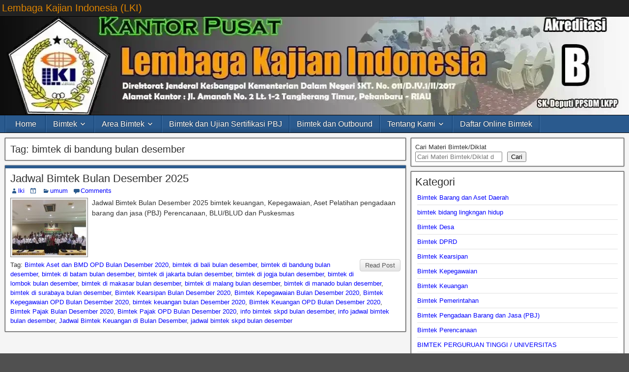

--- FILE ---
content_type: text/html; charset=UTF-8
request_url: https://www.bimtekdiklat.co.id/tag/bimtek-di-bandung-bulan-desember/
body_size: 16606
content:
<!DOCTYPE html><html lang="id" prefix="og: https://ogp.me/ns#"><head><script data-no-optimize="1">var litespeed_docref=sessionStorage.getItem("litespeed_docref");litespeed_docref&&(Object.defineProperty(document,"referrer",{get:function(){return litespeed_docref}}),sessionStorage.removeItem("litespeed_docref"));</script> <meta charset="UTF-8" /><meta name="viewport" content="initial-scale=1.0" /><link rel="profile" href="http://gmpg.org/xfn/11" /><link rel="pingback" href="https://www.bimtekdiklat.co.id/xmlrpc.php" /><title>bimtek di bandung bulan desember Archives - Lembaga Kajian Indonesia (LKI)</title><meta name="robots" content="follow, index, max-snippet:-1, max-video-preview:-1, max-image-preview:large"/><link rel="canonical" href="https://www.bimtekdiklat.co.id/tag/bimtek-di-bandung-bulan-desember/" /><meta property="og:locale" content="id_ID" /><meta property="og:type" content="article" /><meta property="og:title" content="bimtek di bandung bulan desember Archives - Lembaga Kajian Indonesia (LKI)" /><meta property="og:url" content="https://www.bimtekdiklat.co.id/tag/bimtek-di-bandung-bulan-desember/" /><meta property="og:site_name" content="Lembaga Kajian Indonesia" /><meta property="article:publisher" content="https://www.facebook.com/jadwalbimtek.co.id" /><meta name="twitter:card" content="summary_large_image" /><meta name="twitter:title" content="bimtek di bandung bulan desember Archives - Lembaga Kajian Indonesia (LKI)" /><meta name="twitter:site" content="@alamsyah_LKI" /> <script type="application/ld+json" class="rank-math-schema">{"@context":"https://schema.org","@graph":[{"@type":"Place","@id":"https://www.bimtekdiklat.co.id/#place","address":{"@type":"PostalAddress","streetAddress":"Jl gajah mada appartemen mediterania","addressLocality":"jakarta","addressRegion":"Jakarta barat","postalCode":"10130","addressCountry":"Indonesia"}},{"@type":"Organization","@id":"https://www.bimtekdiklat.co.id/#organization","name":"LEMBAGA KAJIAN INDONESIA ( LKI )","url":"https://www.bimtekdiklat.co.id","sameAs":["https://www.facebook.com/jadwalbimtek.co.id","https://twitter.com/alamsyah_LKI"],"email":"ancha2626r@gmail.com","address":{"@type":"PostalAddress","streetAddress":"Jl gajah mada appartemen mediterania","addressLocality":"jakarta","addressRegion":"Jakarta barat","postalCode":"10130","addressCountry":"Indonesia"},"logo":{"@type":"ImageObject","@id":"https://www.bimtekdiklat.co.id/#logo","url":"https://www.bimtekdiklat.co.id/wp-content/uploads/2014/10/LKI-1.jpg","contentUrl":"https://www.bimtekdiklat.co.id/wp-content/uploads/2014/10/LKI-1.jpg","caption":"Lembaga Kajian Indonesia","inLanguage":"id","width":"296","height":"284"},"contactPoint":[{"@type":"ContactPoint","telephone":"+6281212133337","contactType":"customer support"},{"@type":"ContactPoint","telephone":"+6281289877773","contactType":"customer support"},{"@type":"ContactPoint","telephone":"+6285368727772","contactType":"customer support"}],"description":"Jadwal Bimtek 2025, Keuangan, Kepegawaian, Pengadaan, desa, Aset,Pajak, PENGADAAN BARANG DAN JASA ( PBJ )","legalName":"LEMBAGA KAJIAN INDONESIA (LKI)","location":{"@id":"https://www.bimtekdiklat.co.id/#place"}},{"@type":"WebSite","@id":"https://www.bimtekdiklat.co.id/#website","url":"https://www.bimtekdiklat.co.id","name":"Lembaga Kajian Indonesia","alternateName":"LKI","publisher":{"@id":"https://www.bimtekdiklat.co.id/#organization"},"inLanguage":"id"},{"@type":"BreadcrumbList","@id":"https://www.bimtekdiklat.co.id/tag/bimtek-di-bandung-bulan-desember/#breadcrumb","itemListElement":[{"@type":"ListItem","position":"1","item":{"@id":"https://www.bimtekdiklat.co.id","name":"Home"}},{"@type":"ListItem","position":"2","item":{"@id":"https://www.bimtekdiklat.co.id/tag/bimtek-di-bandung-bulan-desember/","name":"bimtek di bandung bulan desember"}}]},{"@type":"CollectionPage","@id":"https://www.bimtekdiklat.co.id/tag/bimtek-di-bandung-bulan-desember/#webpage","url":"https://www.bimtekdiklat.co.id/tag/bimtek-di-bandung-bulan-desember/","name":"bimtek di bandung bulan desember Archives - Lembaga Kajian Indonesia (LKI)","isPartOf":{"@id":"https://www.bimtekdiklat.co.id/#website"},"inLanguage":"id","breadcrumb":{"@id":"https://www.bimtekdiklat.co.id/tag/bimtek-di-bandung-bulan-desember/#breadcrumb"}}]}</script> <link rel='dns-prefetch' href='//fonts.googleapis.com' /><link rel="alternate" type="application/rss+xml" title="Lembaga Kajian Indonesia (LKI) &raquo; Feed" href="https://www.bimtekdiklat.co.id/feed/" /><link rel="alternate" type="application/rss+xml" title="Lembaga Kajian Indonesia (LKI) &raquo; Umpan Komentar" href="https://www.bimtekdiklat.co.id/comments/feed/" /><link rel="alternate" type="application/rss+xml" title="Lembaga Kajian Indonesia (LKI) &raquo; bimtek di bandung bulan desember Umpan Tag" href="https://www.bimtekdiklat.co.id/tag/bimtek-di-bandung-bulan-desember/feed/" /><link data-optimized="2" rel="stylesheet" href="https://www.bimtekdiklat.co.id/wp-content/litespeed/css/a3a89f2108278f73b84a13d76232089f.css?ver=9d75a" /><style id='wp-block-image-inline-css' type='text/css'>.wp-block-image>a,.wp-block-image>figure>a{display:inline-block}.wp-block-image img{box-sizing:border-box;height:auto;max-width:100%;vertical-align:bottom}@media not (prefers-reduced-motion){.wp-block-image img.hide{visibility:hidden}.wp-block-image img.show{animation:show-content-image .4s}}.wp-block-image[style*=border-radius] img,.wp-block-image[style*=border-radius]>a{border-radius:inherit}.wp-block-image.has-custom-border img{box-sizing:border-box}.wp-block-image.aligncenter{text-align:center}.wp-block-image.alignfull>a,.wp-block-image.alignwide>a{width:100%}.wp-block-image.alignfull img,.wp-block-image.alignwide img{height:auto;width:100%}.wp-block-image .aligncenter,.wp-block-image .alignleft,.wp-block-image .alignright,.wp-block-image.aligncenter,.wp-block-image.alignleft,.wp-block-image.alignright{display:table}.wp-block-image .aligncenter>figcaption,.wp-block-image .alignleft>figcaption,.wp-block-image .alignright>figcaption,.wp-block-image.aligncenter>figcaption,.wp-block-image.alignleft>figcaption,.wp-block-image.alignright>figcaption{caption-side:bottom;display:table-caption}.wp-block-image .alignleft{float:left;margin:.5em 1em .5em 0}.wp-block-image .alignright{float:right;margin:.5em 0 .5em 1em}.wp-block-image .aligncenter{margin-left:auto;margin-right:auto}.wp-block-image :where(figcaption){margin-bottom:1em;margin-top:.5em}.wp-block-image.is-style-circle-mask img{border-radius:9999px}@supports ((-webkit-mask-image:none) or (mask-image:none)) or (-webkit-mask-image:none){.wp-block-image.is-style-circle-mask img{border-radius:0;-webkit-mask-image:url('data:image/svg+xml;utf8,<svg viewBox="0 0 100 100" xmlns="http://www.w3.org/2000/svg"><circle cx="50" cy="50" r="50"/></svg>');mask-image:url('data:image/svg+xml;utf8,<svg viewBox="0 0 100 100" xmlns="http://www.w3.org/2000/svg"><circle cx="50" cy="50" r="50"/></svg>');mask-mode:alpha;-webkit-mask-position:center;mask-position:center;-webkit-mask-repeat:no-repeat;mask-repeat:no-repeat;-webkit-mask-size:contain;mask-size:contain}}:root :where(.wp-block-image.is-style-rounded img,.wp-block-image .is-style-rounded img){border-radius:9999px}.wp-block-image figure{margin:0}.wp-lightbox-container{display:flex;flex-direction:column;position:relative}.wp-lightbox-container img{cursor:zoom-in}.wp-lightbox-container img:hover+button{opacity:1}.wp-lightbox-container button{align-items:center;backdrop-filter:blur(16px) saturate(180%);background-color:#5a5a5a40;border:none;border-radius:4px;cursor:zoom-in;display:flex;height:20px;justify-content:center;opacity:0;padding:0;position:absolute;right:16px;text-align:center;top:16px;width:20px;z-index:100}@media not (prefers-reduced-motion){.wp-lightbox-container button{transition:opacity .2s ease}}.wp-lightbox-container button:focus-visible{outline:3px auto #5a5a5a40;outline:3px auto -webkit-focus-ring-color;outline-offset:3px}.wp-lightbox-container button:hover{cursor:pointer;opacity:1}.wp-lightbox-container button:focus{opacity:1}.wp-lightbox-container button:focus,.wp-lightbox-container button:hover,.wp-lightbox-container button:not(:hover):not(:active):not(.has-background){background-color:#5a5a5a40;border:none}.wp-lightbox-overlay{box-sizing:border-box;cursor:zoom-out;height:100vh;left:0;overflow:hidden;position:fixed;top:0;visibility:hidden;width:100%;z-index:100000}.wp-lightbox-overlay .close-button{align-items:center;cursor:pointer;display:flex;justify-content:center;min-height:40px;min-width:40px;padding:0;position:absolute;right:calc(env(safe-area-inset-right) + 16px);top:calc(env(safe-area-inset-top) + 16px);z-index:5000000}.wp-lightbox-overlay .close-button:focus,.wp-lightbox-overlay .close-button:hover,.wp-lightbox-overlay .close-button:not(:hover):not(:active):not(.has-background){background:none;border:none}.wp-lightbox-overlay .lightbox-image-container{height:var(--wp--lightbox-container-height);left:50%;overflow:hidden;position:absolute;top:50%;transform:translate(-50%,-50%);transform-origin:top left;width:var(--wp--lightbox-container-width);z-index:9999999999}.wp-lightbox-overlay .wp-block-image{align-items:center;box-sizing:border-box;display:flex;height:100%;justify-content:center;margin:0;position:relative;transform-origin:0 0;width:100%;z-index:3000000}.wp-lightbox-overlay .wp-block-image img{height:var(--wp--lightbox-image-height);min-height:var(--wp--lightbox-image-height);min-width:var(--wp--lightbox-image-width);width:var(--wp--lightbox-image-width)}.wp-lightbox-overlay .wp-block-image figcaption{display:none}.wp-lightbox-overlay button{background:none;border:none}.wp-lightbox-overlay .scrim{background-color:#fff;height:100%;opacity:.9;position:absolute;width:100%;z-index:2000000}.wp-lightbox-overlay.active{visibility:visible}@media not (prefers-reduced-motion){.wp-lightbox-overlay.active{animation:turn-on-visibility .25s both}.wp-lightbox-overlay.active img{animation:turn-on-visibility .35s both}.wp-lightbox-overlay.show-closing-animation:not(.active){animation:turn-off-visibility .35s both}.wp-lightbox-overlay.show-closing-animation:not(.active) img{animation:turn-off-visibility .25s both}.wp-lightbox-overlay.zoom.active{animation:none;opacity:1;visibility:visible}.wp-lightbox-overlay.zoom.active .lightbox-image-container{animation:lightbox-zoom-in .4s}.wp-lightbox-overlay.zoom.active .lightbox-image-container img{animation:none}.wp-lightbox-overlay.zoom.active .scrim{animation:turn-on-visibility .4s forwards}.wp-lightbox-overlay.zoom.show-closing-animation:not(.active){animation:none}.wp-lightbox-overlay.zoom.show-closing-animation:not(.active) .lightbox-image-container{animation:lightbox-zoom-out .4s}.wp-lightbox-overlay.zoom.show-closing-animation:not(.active) .lightbox-image-container img{animation:none}.wp-lightbox-overlay.zoom.show-closing-animation:not(.active) .scrim{animation:turn-off-visibility .4s forwards}}@keyframes show-content-image{0%{visibility:hidden}99%{visibility:hidden}to{visibility:visible}}@keyframes turn-on-visibility{0%{opacity:0}to{opacity:1}}@keyframes turn-off-visibility{0%{opacity:1;visibility:visible}99%{opacity:0;visibility:visible}to{opacity:0;visibility:hidden}}@keyframes lightbox-zoom-in{0%{transform:translate(calc((-100vw + var(--wp--lightbox-scrollbar-width))/2 + var(--wp--lightbox-initial-left-position)),calc(-50vh + var(--wp--lightbox-initial-top-position))) scale(var(--wp--lightbox-scale))}to{transform:translate(-50%,-50%) scale(1)}}@keyframes lightbox-zoom-out{0%{transform:translate(-50%,-50%) scale(1);visibility:visible}99%{visibility:visible}to{transform:translate(calc((-100vw + var(--wp--lightbox-scrollbar-width))/2 + var(--wp--lightbox-initial-left-position)),calc(-50vh + var(--wp--lightbox-initial-top-position))) scale(var(--wp--lightbox-scale));visibility:hidden}}
/*# sourceURL=https://www.bimtekdiklat.co.id/wp-includes/blocks/image/style.min.css */</style> <script type="litespeed/javascript" data-src="https://www.bimtekdiklat.co.id/wp-includes/js/jquery/jquery.min.js" id="jquery-core-js"></script> <link rel="https://api.w.org/" href="https://www.bimtekdiklat.co.id/wp-json/" /><link rel="alternate" title="JSON" type="application/json" href="https://www.bimtekdiklat.co.id/wp-json/wp/v2/tags/901" /><link rel="EditURI" type="application/rsd+xml" title="RSD" href="https://www.bimtekdiklat.co.id/xmlrpc.php?rsd" /><meta name="generator" content="WordPress 6.9" />
 <script type="litespeed/javascript" data-src="https://www.googletagmanager.com/gtag/js?id=G-ZL9YBKQDCX"></script> <script type="litespeed/javascript">window.dataLayer=window.dataLayer||[];function gtag(){dataLayer.push(arguments)}
gtag('js',new Date());gtag('config','G-ZL9YBKQDCX')</script> <meta property="Frontier Theme" content="1.3.3" /><link rel="icon" href="https://www.bimtekdiklat.co.id/wp-content/uploads/2016/03/cropped-LKI-1-32x32.jpg" sizes="32x32" /><link rel="icon" href="https://www.bimtekdiklat.co.id/wp-content/uploads/2016/03/cropped-LKI-1-192x192.jpg" sizes="192x192" /><link rel="apple-touch-icon" href="https://www.bimtekdiklat.co.id/wp-content/uploads/2016/03/cropped-LKI-1-180x180.jpg" /><meta name="msapplication-TileImage" content="https://www.bimtekdiklat.co.id/wp-content/uploads/2016/03/cropped-LKI-1-270x270.jpg" /></head><body class="archive tag tag-bimtek-di-bandung-bulan-desember tag-901 custom-background wp-theme-frontier"><div id="container" class="cf" itemscope itemtype="http://schema.org/WebPage"><div id="top-bar" class="cf"><div id="top-bar-info"><h1 id="site-title"><a href="https://www.bimtekdiklat.co.id/">Lembaga Kajian Indonesia (LKI)</a></h1></div></div><div id="header" class="cf" itemscope itemtype="http://schema.org/WPHeader" role="banner"><div id="header-logo">
<a href="https://www.bimtekdiklat.co.id/"><img data-lazyloaded="1" src="[data-uri]" width="1300" height="200" data-src="https://www.bimtekdiklat.co.id/wp-content/uploads/2022/09/cropped-cropped-cropped-Header-bimtekdiklat-1.webp" alt="Lembaga Kajian Indonesia (LKI)" /></a></div></div><nav id="nav-main" class="cf drop" itemscope itemtype="http://schema.org/SiteNavigationElement" role="navigation" aria-label="Main Menu">
<button class="drop-toggle"><span class="genericon genericon-menu"></span></button><ul id="menu-top" class="nav-main"><li id="menu-item-539" class="menu-item menu-item-type-custom menu-item-object-custom menu-item-home menu-item-539"><a href="https://www.bimtekdiklat.co.id">Home</a></li><li id="menu-item-538" class="menu-item menu-item-type-custom menu-item-object-custom menu-item-has-children menu-item-538"><a href="#">Bimtek</a><ul class="sub-menu"><li id="menu-item-542" class="menu-item menu-item-type-taxonomy menu-item-object-category menu-item-542"><a href="https://www.bimtekdiklat.co.id/category/bimtek-keuangan-kepegawaian-pajak/">Bimtek Terdekat</a></li><li id="menu-item-546" class="menu-item menu-item-type-taxonomy menu-item-object-category menu-item-546"><a href="https://www.bimtekdiklat.co.id/category/bimtek-barang-dan-aset-daerah/">Bimtek Barang dan Aset Daerah</a></li><li id="menu-item-540" class="menu-item menu-item-type-taxonomy menu-item-object-category menu-item-540"><a href="https://www.bimtekdiklat.co.id/category/bimtek-kearsipan/">Bimtek Kearsipan</a></li><li id="menu-item-544" class="menu-item menu-item-type-taxonomy menu-item-object-category menu-item-544"><a href="https://www.bimtekdiklat.co.id/category/bimtek-keuangan/">Bimtek Keuangan</a></li><li id="menu-item-541" class="menu-item menu-item-type-taxonomy menu-item-object-category menu-item-541"><a href="https://www.bimtekdiklat.co.id/category/bimtek-pengadaan-barang/">Bimtek Pengadaan Barang dan Jasa (PBJ)</a></li><li id="menu-item-545" class="menu-item menu-item-type-taxonomy menu-item-object-category menu-item-545"><a href="https://www.bimtekdiklat.co.id/category/bimtek-kepegawaian/">Bimtek Kepegawaian</a></li><li id="menu-item-543" class="menu-item menu-item-type-taxonomy menu-item-object-category menu-item-543"><a href="https://www.bimtekdiklat.co.id/category/bimtek-pemerintahan/">Bimtek Pemerintahan</a></li><li id="menu-item-547" class="menu-item menu-item-type-taxonomy menu-item-object-category menu-item-547"><a href="https://www.bimtekdiklat.co.id/category/bimtek-perpajakan/">Bimtek Perpajakan</a></li></ul></li><li id="menu-item-296" class="menu-item menu-item-type-custom menu-item-object-custom menu-item-has-children menu-item-296"><a href="#">Area Bimtek</a><ul class="sub-menu"><li id="menu-item-202" class="menu-item menu-item-type-post_type menu-item-object-page menu-item-202"><a href="https://www.bimtekdiklat.co.id/bimtek-pelatihan-di-bali/">Bali</a></li><li id="menu-item-153" class="menu-item menu-item-type-post_type menu-item-object-page menu-item-153"><a href="https://www.bimtekdiklat.co.id/bimtek-pelatihan-di-bandung/">Bandung</a></li><li id="menu-item-206" class="menu-item menu-item-type-post_type menu-item-object-page menu-item-206"><a href="https://www.bimtekdiklat.co.id/bimtek-pelatihan-di-batam/">Batam</a></li><li id="menu-item-163" class="menu-item menu-item-type-post_type menu-item-object-page menu-item-163"><a href="https://www.bimtekdiklat.co.id/jakarta/">Jakarta</a></li><li id="menu-item-165" class="menu-item menu-item-type-post_type menu-item-object-page menu-item-165"><a href="https://www.bimtekdiklat.co.id/jambi/">Jambi</a></li><li id="menu-item-2754" class="menu-item menu-item-type-post_type menu-item-object-page menu-item-2754"><a href="https://www.bimtekdiklat.co.id/lombok/">Lombok</a></li><li id="menu-item-152" class="menu-item menu-item-type-post_type menu-item-object-page menu-item-152"><a href="https://www.bimtekdiklat.co.id/palembang/">Palembang</a></li><li id="menu-item-203" class="menu-item menu-item-type-post_type menu-item-object-page menu-item-203"><a href="https://www.bimtekdiklat.co.id/makassar/">Makassar</a></li><li id="menu-item-2749" class="menu-item menu-item-type-post_type menu-item-object-page menu-item-2749"><a href="https://www.bimtekdiklat.co.id/malang/">Malang</a></li><li id="menu-item-2755" class="menu-item menu-item-type-post_type menu-item-object-page menu-item-2755"><a href="https://www.bimtekdiklat.co.id/manado/">Manado</a></li><li id="menu-item-164" class="menu-item menu-item-type-post_type menu-item-object-page menu-item-164"><a href="https://www.bimtekdiklat.co.id/pekanbaru/">Pekanbaru</a></li><li id="menu-item-280" class="menu-item menu-item-type-custom menu-item-object-custom menu-item-280"><a href="https://www.bimtekdiklat.co.id/surabaya/">Surabaya</a></li><li id="menu-item-162" class="menu-item menu-item-type-post_type menu-item-object-page menu-item-162"><a href="https://www.bimtekdiklat.co.id/bimtek-pelatihan-di-yogyakarta-jogja/">Yogyakarta</a></li></ul></li><li id="menu-item-102" class="menu-item menu-item-type-custom menu-item-object-custom menu-item-102"><a href="https://www.bimtekdiklat.co.id/jadwal-bimtek-dan-ujian-nasional-sertifikasi-keahlian-pengadaan-barangjasa-pemerintah-2/">Bimtek dan Ujian Sertifikasi PBJ</a></li><li id="menu-item-103" class="menu-item menu-item-type-custom menu-item-object-custom menu-item-103"><a href="https://www.bimtekdiklat.co.id/bimtek-dan-outbound-asn-skpd-opd/">Bimtek dan Outbound</a></li><li id="menu-item-106" class="menu-item menu-item-type-custom menu-item-object-custom menu-item-has-children menu-item-106"><a href="#">Tentang Kami</a><ul class="sub-menu"><li id="menu-item-256" class="menu-item menu-item-type-post_type menu-item-object-page menu-item-256"><a href="https://www.bimtekdiklat.co.id/sejarah-lki-lembaga-kajian-indonesia/">Sejarah LKI</a></li><li id="menu-item-262" class="menu-item menu-item-type-post_type menu-item-object-page menu-item-262"><a href="https://www.bimtekdiklat.co.id/visi-dan-misi/">Visi dan Misi</a></li><li id="menu-item-260" class="menu-item menu-item-type-post_type menu-item-object-page menu-item-260"><a href="https://www.bimtekdiklat.co.id/profil-company-lembaga-kajian-indonesia-lki/">Profil Company Lembaga Kajian Indonesia (LKI)</a></li><li id="menu-item-258" class="menu-item menu-item-type-post_type menu-item-object-page menu-item-258"><a href="https://www.bimtekdiklat.co.id/struktur-organisasi/">Struktur Organisasi</a></li></ul></li><li id="menu-item-2757" class="menu-item menu-item-type-post_type menu-item-object-page menu-item-2757"><a href="https://www.bimtekdiklat.co.id/daftar-bimtek/">Daftar Online Bimtek</a></li></ul></nav><div id="main" class="col-cs cf"><div id="content" class="cf"  role="main"><div class="archive-info"><h3 class="archive-title">Tag: <span>bimtek di bandung bulan desember</span></h3></div><article id="post-2133" class="blog-view post-2133 post type-post status-publish format-standard has-post-thumbnail hentry category-umum tag-bimtek-aset-dan-bmd-opd-bulan-desember-2020 tag-bimtek-di-bali-bulan-desember tag-bimtek-di-bandung-bulan-desember tag-bimtek-di-batam-bulan-desember tag-bimtek-di-jakarta-bulan-desember tag-bimtek-di-jogja-bulan-desember tag-bimtek-di-lombok-bulan-desember tag-bimtek-di-makasar-bulan-desember tag-bimtek-di-malang-bulan-desember tag-bimtek-di-manado-bulan-desember tag-bimtek-di-surabaya-bulan-desember tag-bimtek-kearsipan-bulan-desember-2020 tag-bimtek-kepegawaian-bulan-desember-2020 tag-bimtek-kepegawaian-opd-bulan-desember-2020 tag-bimtek-keuangan-bulan-desember-2020 tag-bimtek-keuangan-opd-bulan-desember-2020 tag-bimtek-pajak-bulan-desember-2020 tag-bimtek-pajak-opd-bulan-desember-2020 tag-info-bimtek-skpd-bulan-desember tag-info-jadwal-bimtek-bulan-desember tag-jadwal-bimtek-keuangan-di-bulan-desember tag-jadwal-bimtek-skpd-bulan-desember"><header class="entry-header cf"><h2 class="entry-title" itemprop="headline" ><a href="https://www.bimtekdiklat.co.id/jadwal-bimtek-bulan-desember/">Jadwal Bimtek Bulan Desember 2025</a></h2></header><div class="entry-byline cf"><div class="entry-author author vcard" itemprop="author" itemscope itemtype="http://schema.org/Person">
<i class="genericon genericon-user"></i><a class="url fn" href="https://www.bimtekdiklat.co.id/" itemprop="name" >lki</a></div><div class="entry-date" itemprop="datePublished" >
<i class="genericon genericon-day"></i><a class="updated" href="https://www.bimtekdiklat.co.id/jadwal-bimtek-bulan-desember/"></a></div><div class="entry-categories">
<i class="genericon genericon-category"></i><a href="https://www.bimtekdiklat.co.id/category/umum/" rel="category tag">umum</a></div><div class="entry-comment-info">
<i class="genericon genericon-comment"></i><a href="https://www.bimtekdiklat.co.id/jadwal-bimtek-bulan-desember/#comment-area">Comments</a></div></div><div class="entry-content cf" itemprop="text" ><div class="entry-thumbnail"><a class="post-thumbnail" href="https://www.bimtekdiklat.co.id/jadwal-bimtek-bulan-desember/"><img width="150" height="113" src="https://www.bimtekdiklat.co.id/wp-content/uploads/bimtek-150x113.jpeg" class="attachment-thumbnail size-thumbnail wp-post-image" alt="Jadwal Bimtek Bulan Desember 2025" decoding="async" srcset="https://www.bimtekdiklat.co.id/wp-content/uploads/bimtek-150x113.jpeg 150w, https://www.bimtekdiklat.co.id/wp-content/uploads/bimtek-300x225.jpeg 300w, https://www.bimtekdiklat.co.id/wp-content/uploads/bimtek-768x576.jpeg 768w, https://www.bimtekdiklat.co.id/wp-content/uploads/bimtek-1024x768.jpeg 1024w, https://www.bimtekdiklat.co.id/wp-content/uploads/bimtek.jpeg 600w" sizes="(max-width: 150px) 100vw, 150px" /></a></div><div class="entry-excerpt"><p>Jadwal Bimtek Bulan Desember 2025 bimtek keuangan, Kepegawaian, Aset Pelatihan pengadaan barang dan jasa (PBJ) Perencanaan, BLU/BLUD dan Puskesmas</p></div></div><footer class="entry-footer cf">
<a href="https://www.bimtekdiklat.co.id/jadwal-bimtek-bulan-desember/" class="continue-reading">
Read Post			</a><div class="entry-tags">Tag: <a href="https://www.bimtekdiklat.co.id/tag/bimtek-aset-dan-bmd-opd-bulan-desember-2020/" rel="tag">Bimtek Aset dan BMD OPD Bulan Desember 2020</a>, <a href="https://www.bimtekdiklat.co.id/tag/bimtek-di-bali-bulan-desember/" rel="tag">bimtek di bali bulan desember</a>, <a href="https://www.bimtekdiklat.co.id/tag/bimtek-di-bandung-bulan-desember/" rel="tag">bimtek di bandung bulan desember</a>, <a href="https://www.bimtekdiklat.co.id/tag/bimtek-di-batam-bulan-desember/" rel="tag">bimtek di batam bulan desember</a>, <a href="https://www.bimtekdiklat.co.id/tag/bimtek-di-jakarta-bulan-desember/" rel="tag">bimtek di jakarta bulan desember</a>, <a href="https://www.bimtekdiklat.co.id/tag/bimtek-di-jogja-bulan-desember/" rel="tag">bimtek di jogja bulan desember</a>, <a href="https://www.bimtekdiklat.co.id/tag/bimtek-di-lombok-bulan-desember/" rel="tag">bimtek di lombok bulan desember</a>, <a href="https://www.bimtekdiklat.co.id/tag/bimtek-di-makasar-bulan-desember/" rel="tag">bimtek di makasar bulan desember</a>, <a href="https://www.bimtekdiklat.co.id/tag/bimtek-di-malang-bulan-desember/" rel="tag">bimtek di malang bulan desember</a>, <a href="https://www.bimtekdiklat.co.id/tag/bimtek-di-manado-bulan-desember/" rel="tag">bimtek di manado bulan desember</a>, <a href="https://www.bimtekdiklat.co.id/tag/bimtek-di-surabaya-bulan-desember/" rel="tag">bimtek di surabaya bulan desember</a>, <a href="https://www.bimtekdiklat.co.id/tag/bimtek-kearsipan-bulan-desember-2020/" rel="tag">Bimtek Kearsipan Bulan Desember 2020</a>, <a href="https://www.bimtekdiklat.co.id/tag/bimtek-kepegawaian-bulan-desember-2020/" rel="tag">Bimtek Kepegawaian Bulan Desember 2020</a>, <a href="https://www.bimtekdiklat.co.id/tag/bimtek-kepegawaian-opd-bulan-desember-2020/" rel="tag">Bimtek Kepegawaian OPD Bulan Desember 2020</a>, <a href="https://www.bimtekdiklat.co.id/tag/bimtek-keuangan-bulan-desember-2020/" rel="tag">bimtek keuangan bulan Desember 2020</a>, <a href="https://www.bimtekdiklat.co.id/tag/bimtek-keuangan-opd-bulan-desember-2020/" rel="tag">Bimtek Keuangan OPD Bulan Desember 2020</a>, <a href="https://www.bimtekdiklat.co.id/tag/bimtek-pajak-bulan-desember-2020/" rel="tag">Bimtek Pajak Bulan Desember 2020</a>, <a href="https://www.bimtekdiklat.co.id/tag/bimtek-pajak-opd-bulan-desember-2020/" rel="tag">Bimtek Pajak OPD Bulan Desember 2020</a>, <a href="https://www.bimtekdiklat.co.id/tag/info-bimtek-skpd-bulan-desember/" rel="tag">info bimtek skpd bulan desember</a>, <a href="https://www.bimtekdiklat.co.id/tag/info-jadwal-bimtek-bulan-desember/" rel="tag">info jadwal bimtek bulan desember</a>, <a href="https://www.bimtekdiklat.co.id/tag/jadwal-bimtek-keuangan-di-bulan-desember/" rel="tag">Jadwal Bimtek Keuangan di Bulan Desember</a>, <a href="https://www.bimtekdiklat.co.id/tag/jadwal-bimtek-skpd-bulan-desember/" rel="tag">jadwal bimtek skpd bulan desember</a></div></footer></article><div class="blog-nav cf"><div class="link-prev"></div><div class="link-next"></div></div></div><div id="sidebar-right" class="sidebar cf" itemscope itemtype="http://schema.org/WPSideBar" role="complementary" aria-label="Sidebar Right"><aside id="widgets-wrap-sidebar-right"><section id="block-14" class="widget-sidebar frontier-widget widget_block widget_search"><form role="search" method="get" action="https://www.bimtekdiklat.co.id/" class="wp-block-search__button-outside wp-block-search__text-button wp-block-search"    ><label class="wp-block-search__label" for="wp-block-search__input-1" >Cari Materi Bimtek/Diklat</label><div class="wp-block-search__inside-wrapper" ><input class="wp-block-search__input" id="wp-block-search__input-1" placeholder="Cari Materi Bimtek/Diklat disini..." value="" type="search" name="s" required /><button aria-label="Cari" class="wp-block-search__button wp-element-button" type="submit" >Cari</button></div></form></section><section id="block-22" class="widget-sidebar frontier-widget widget_block"><div class="wp-block-group"><div class="wp-block-group__inner-container is-layout-constrained wp-block-group-is-layout-constrained"><div class="wp-block-group"><div class="wp-block-group__inner-container is-layout-constrained wp-block-group-is-layout-constrained"><h2 class="wp-block-heading">Kategori</h2><div class="wp-block-columns is-layout-flex wp-container-core-columns-is-layout-9d6595d7 wp-block-columns-is-layout-flex"><div class="wp-block-column is-layout-flow wp-block-column-is-layout-flow" style="flex-basis:100%"><div class="wp-block-group"><div class="wp-block-group__inner-container is-layout-constrained wp-block-group-is-layout-constrained"><ul class="wp-block-categories-list wp-block-categories"><li class="cat-item cat-item-19"><a href="https://www.bimtekdiklat.co.id/category/bimtek-barang-dan-aset-daerah/">Bimtek Barang dan Aset Daerah</a></li><li class="cat-item cat-item-92"><a href="https://www.bimtekdiklat.co.id/category/bimtek-bidang-lingkngan-hidup/">bimtek bidang lingkngan hidup</a></li><li class="cat-item cat-item-2498"><a href="https://www.bimtekdiklat.co.id/category/bimtek-desa-diklat-desa-pelatihan-desa-keuangan-desa/">Bimtek Desa</a></li><li class="cat-item cat-item-3533"><a href="https://www.bimtekdiklat.co.id/category/bimtek-dprd/">Bimtek DPRD</a></li><li class="cat-item cat-item-20"><a href="https://www.bimtekdiklat.co.id/category/bimtek-kearsipan/">Bimtek Kearsipan</a></li><li class="cat-item cat-item-18"><a href="https://www.bimtekdiklat.co.id/category/bimtek-kepegawaian/">Bimtek Kepegawaian</a></li><li class="cat-item cat-item-17"><a href="https://www.bimtekdiklat.co.id/category/bimtek-keuangan/">Bimtek Keuangan</a></li><li class="cat-item cat-item-24"><a href="https://www.bimtekdiklat.co.id/category/bimtek-pemerintahan/">Bimtek Pemerintahan</a></li><li class="cat-item cat-item-23"><a href="https://www.bimtekdiklat.co.id/category/bimtek-pengadaan-barang/">Bimtek Pengadaan Barang dan Jasa (PBJ)</a></li><li class="cat-item cat-item-3466"><a href="https://www.bimtekdiklat.co.id/category/bimtek-perencanaan/">Bimtek Perencanaan</a></li><li class="cat-item cat-item-3467"><a href="https://www.bimtekdiklat.co.id/category/bimtek-perguruan-tinggi-universitas/">BIMTEK PERGURUAN TINGGI / UNIVERSITAS</a></li><li class="cat-item cat-item-22"><a href="https://www.bimtekdiklat.co.id/category/bimtek-perpajakan/">Bimtek Perpajakan</a></li><li class="cat-item cat-item-3532"><a href="https://www.bimtekdiklat.co.id/category/bimtek-pertanahan/">Bimtek Pertanahan</a></li><li class="cat-item cat-item-2475"><a href="https://www.bimtekdiklat.co.id/category/bimtek-kesehatan/">Bimtek Rumah Sakit dan Puskesmas</a></li><li class="cat-item cat-item-3"><a href="https://www.bimtekdiklat.co.id/category/bimtek-keuangan-kepegawaian-pajak/">Bimtek Terdekat</a></li><li class="cat-item cat-item-4"><a href="https://www.bimtekdiklat.co.id/category/informasi/">Informasi</a></li><li class="cat-item cat-item-326"><a href="https://www.bimtekdiklat.co.id/category/pelatihan-perusahaan-bumnbumd/">Perusahaan, BUMN/BUMD</a></li><li class="cat-item cat-item-5"><a href="https://www.bimtekdiklat.co.id/category/tentang-kami/">Tentang Kami</a></li><li class="cat-item cat-item-1"><a href="https://www.bimtekdiklat.co.id/category/umum/">umum</a></li></ul></div></div></div></div></div></div></div></div></section><section id="block-23" class="widget-sidebar frontier-widget widget_block"><div style="margin: 30px 0 30px;"><a target="_blank" href="https://api.whatsapp.com/send?phone=6281289877773" class="wa__button wa__r_button wa__stt_online wa__btn_w_icon" style="background-color: #2DB742; color: #fff"><div class="wa__btn_icon"><img data-lazyloaded="1" src="[data-uri]" decoding="async" data-src="https://www.bimtekdiklat.co.id/wp-content/plugins/wp-whatsapp/assets/img/whatsapp_logo.svg" alt="img"/></div><div class="wa__btn_txt"><div class="wa__cs_info"><div class="wa__cs_name" style="color: #fff">Klik disni...</div><div class="wa__cs_status">Online</div></div><div class="wa__btn_title">Pesan Via Whatsapp</div></div></a></div></section><section id="block-38" class="widget-sidebar frontier-widget widget_block"><div class="wp-block-group"><div class="wp-block-group__inner-container is-layout-constrained wp-block-group-is-layout-constrained"><div class="wp-block-group"><div class="wp-block-group__inner-container is-layout-constrained wp-block-group-is-layout-constrained"><h2 class="wp-block-heading">Kontak Kami</h2><div class="wp-block-group"><div class="wp-block-group__inner-container is-layout-constrained wp-block-group-is-layout-constrained"><p>Telp : <strong>(021) 21697767</strong></p><p><strong>HOTLINE:</strong></p><p><strong>085368727772<br>081289877773<br>081212133337</strong></p></div></div></div></div></div></div></section><section id="block-37" class="widget-sidebar frontier-widget widget_block"><div class="wp-block-columns is-layout-flex wp-container-core-columns-is-layout-9d6595d7 wp-block-columns-is-layout-flex"><div class="wp-block-column is-layout-flow wp-block-column-is-layout-flow" style="flex-basis:100%"><div class="wp-block-group"><div class="wp-block-group__inner-container is-layout-constrained wp-block-group-is-layout-constrained"><div class="wp-block-group"><div class="wp-block-group__inner-container is-layout-constrained wp-block-group-is-layout-constrained"><h2 class="wp-block-heading">Materi Terbaru</h2><ul class="wp-block-latest-posts__list alignleft wp-block-latest-posts"><li><a class="wp-block-latest-posts__post-title" href="https://www.bimtekdiklat.co.id/bimtek-aplikasi-simata-bkn/">Bimtek Aplikasi SIMATA BKN: Wajib untuk Semua (PNS / PPPK)</a></li><li><a class="wp-block-latest-posts__post-title" href="https://www.bimtekdiklat.co.id/bimtek-administrasi-pertanahan-serta-sengketa-pertanahan/">Bimtek Administrasi Pertanahan Serta Sengketa Pertanahan</a></li><li><a class="wp-block-latest-posts__post-title" href="https://www.bimtekdiklat.co.id/bimtek-akreditasi-rumah-sakit-tipe-d/">Bimtek Akreditasi Rumah Sakit Tipe D Pratama</a></li><li><a class="wp-block-latest-posts__post-title" href="https://www.bimtekdiklat.co.id/bimtek-penguatan-kompetensi-sdm-dalam-mengelola-pbjp/">Bimtek Penguatan Kompetensi SDM dalam Mengelola PBJP</a></li><li><a class="wp-block-latest-posts__post-title" href="https://www.bimtekdiklat.co.id/bimtek-perencanaan-keuangan-opd-skpd/">Bimtek Perencanaan Keuangan OPD/SKPD</a></li><li><a class="wp-block-latest-posts__post-title" href="https://www.bimtekdiklat.co.id/bimtek-sirup-rup-dan-proses-tender-serta-e-purchasing/">Bimtek Sirup/Rup Dan Proses Tender Serta E-Purchasing V6</a></li><li><a class="wp-block-latest-posts__post-title" href="https://www.bimtekdiklat.co.id/bimtek-tugas-dan-tanggung-jawab-alat-kelengkapan-anggota-dprd/">Bimtek Tugas dan Tanggung Jawab Alat Kelengkapan Anggota DPRD</a></li><li><a class="wp-block-latest-posts__post-title" href="https://www.bimtekdiklat.co.id/bimtek-tugas-dan-tanggung-jawab-alat-perlengkapan-kantor/">Bimtek Tugas Dan Tanggung Jawab Alat Perlengkapan Kantor</a></li><li><a class="wp-block-latest-posts__post-title" href="https://www.bimtekdiklat.co.id/bimtek-perguruan-tinggi-negeri/">Bimtek Perguruan Tinggi Negeri (PTN /Universitas) BLU</a></li><li><a class="wp-block-latest-posts__post-title" href="https://www.bimtekdiklat.co.id/bimtek-penagihan-pajak/">Bimtek Penagihan Pajak Dan Penyelesaian Keberatan dan Restitusi, Penghapusan Piutang Pajak</a></li></ul></div></div></div></div></div></div></section><section id="block-41" class="widget-sidebar frontier-widget widget_block"><div class="wp-block-group"><div class="wp-block-group__inner-container is-layout-constrained wp-block-group-is-layout-constrained"><div class="wp-block-group"><div class="wp-block-group__inner-container is-layout-constrained wp-block-group-is-layout-constrained"><h2 class="wp-block-heading has-text-align-center">SKT Lembaga Kajian Indonesia (LKI)</h2><figure class="wp-block-image size-large"><img data-lazyloaded="1" src="[data-uri]" loading="lazy" decoding="async" width="677" height="1024" data-src="https://www.bimtekdiklat.co.id/wp-content/uploads/2024/07/skt-lki-baru-677x1024.jpeg" alt="Surat Keterangan Terdaftar Lembaga Kajian Indonesia (LKI)" class="wp-image-9799" data-srcset="https://www.bimtekdiklat.co.id/wp-content/uploads/2024/07/skt-lki-baru-677x1024.jpeg 677w, https://www.bimtekdiklat.co.id/wp-content/uploads/2024/07/skt-lki-baru-198x300.jpeg 198w, https://www.bimtekdiklat.co.id/wp-content/uploads/2024/07/skt-lki-baru-99x150.jpeg 99w, https://www.bimtekdiklat.co.id/wp-content/uploads/2024/07/skt-lki-baru-768x1161.jpeg 768w, https://www.bimtekdiklat.co.id/wp-content/uploads/2024/07/skt-lki-baru.jpeg 785w" data-sizes="auto, (max-width: 677px) 100vw, 677px" /><figcaption class="wp-element-caption">Surat Keterangan Terdaftar Lembaga Kajian Indonesia (LKI)</figcaption></figure></div></div></div></div></section><section id="block-44" class="widget-sidebar frontier-widget widget_block"><div class="wp-block-group"><div class="wp-block-group__inner-container is-layout-constrained wp-block-group-is-layout-constrained"><div class="wp-block-group"><div class="wp-block-group__inner-container is-layout-constrained wp-block-group-is-layout-constrained"><h2 class="wp-block-heading has-text-align-center">AKREDITASI "B" LEMBAGA KAJIAN INDONESIA DI LKPP</h2><figure class="wp-block-image size-large"><img data-lazyloaded="1" src="[data-uri]" loading="lazy" decoding="async" width="718" height="1024" data-src="https://www.bimtekdiklat.co.id/wp-content/uploads/SERTIFIKAT-AKREDITASI-B-LKPP-718x1024.jpg" alt="akreditasi-LKI-LKPP" class="wp-image-6432" data-srcset="https://www.bimtekdiklat.co.id/wp-content/uploads/SERTIFIKAT-AKREDITASI-B-LKPP-718x1024.jpg 718w, https://www.bimtekdiklat.co.id/wp-content/uploads/SERTIFIKAT-AKREDITASI-B-LKPP-105x150.jpg 105w, https://www.bimtekdiklat.co.id/wp-content/uploads/SERTIFIKAT-AKREDITASI-B-LKPP-210x300.jpg 210w, https://www.bimtekdiklat.co.id/wp-content/uploads/SERTIFIKAT-AKREDITASI-B-LKPP-768x1095.jpg 768w, https://www.bimtekdiklat.co.id/wp-content/uploads/SERTIFIKAT-AKREDITASI-B-LKPP.jpg 421w" data-sizes="auto, (max-width: 718px) 100vw, 718px" /><figcaption class="wp-element-caption">akreditasi-LKI-LKPP</figcaption></figure></div></div></div></div></section></aside></div></div><div id="footer" class="cf" itemscope itemtype="http://schema.org/WPFooter"><aside id="widgets-wrap-footer" class="widget-column-3 cf"><section id="block-48" class="widget-footer frontier-widget widget_block"><div class="wp-block-group"><div class="wp-block-group__inner-container is-layout-constrained wp-block-group-is-layout-constrained"><h2 class="wp-block-heading">ALAMAT:</h2><p>Kantor Pusat<br>
Lembaga Kajian Indonesia<br>
Media Riset, Pendidikan dan Pelatihan<br>Jl. Amanah No.2 Gedung Lantai I.2  Tangkerang Timur Pekanbaru- Riau <br>
E-mail : wangunawan_lkigroup@yahoo.co.id <br>
Telp/Fax : ( 021 ) 21486960
Contact Person :<br>
0812 8987 7773 <br>
0853 6872 7772<br>
0852 6520 2727<br>
a.n Harun Kusni, SE <br></p></div></div></section><section id="block-49" class="widget-footer frontier-widget widget_block"><div class="wp-block-group"><div class="wp-block-group__inner-container is-layout-constrained wp-block-group-is-layout-constrained"><h3 class="wp-block-heading">MATERI BIMTEK 2025</h3><ol class="wp-block-list"><li><a href="https://www.bimtekdiklat.co.id/bimtek-keuangan-2015/" target="_blank" rel="noopener">BIMTEK KEUANGAN DAERAH 2025</a></li><li><a href="https://www.bimtekdiklat.co.id/jadwal-bimtek-kepegawaian-dan-diklat-kepegawaian/" target="_blank" rel="noopener">BIMTEK KEPEGAWAIAN DAERAH 2025</a></li><li><a href="https://www.bimtekdiklat.co.id/jadwal-bimtek-dan-ujian-nasional-sertifikasi-keahlian-pengadaan-barangjasa-pemerintah-2/" target="_blank" rel="noopener">BIMTEK DAN UJIAN SERTIFIKASI PENGADAAN BARANG DAN JASA 2025</a></li><li><a href="https://www.bimtekdiklat.co.id/bimtek-dan-diklat-aset-daerah/" data-type="link" data-id="https://www.bimtekdiklat.co.id/bimtek-dan-diklat-aset-daerah/" target="_blank" rel="noreferrer noopener">BIMTEK BARANG DAN ASET MILIK DAERAH 2025</a></li><li><a href="https://www.bimtekdiklat.co.id/bimtek-perencanaan/" target="_blank" rel="noopener">BIMTEK PERENCANAAN 2025</a></li><li><a href="https://www.bimtekdiklat.co.id/bimtek-blu-blud-dan-puskesmas-pemerintah/" target="_blank" rel="noreferrer noopener">BIMTEK BADAN LAYANAN UMUM BLU/BLUD DAN PUSKESMAS</a></li></ol></div></div></section><section id="media_image-13" class="widget-footer frontier-widget widget_media_image"><h2 class="widget-title">KANTOR PUSAT LEMBAGA KAJIAN INDONESIA (LKI)</h2><a href="https://www.bimtekdiklat.co.id"><img data-lazyloaded="1" src="[data-uri]" width="300" height="51" data-src="https://www.bimtekdiklat.co.id/wp-content/uploads/bimtekdiklat.co_-300x51.png" class="image wp-image-5962  attachment-medium size-medium" alt="KANTOR PUSAT LEMBAGA KAJIAN INDONESIA (LKI)" style="max-width: 100%; height: auto;" decoding="async" loading="lazy" data-srcset="https://www.bimtekdiklat.co.id/wp-content/uploads/bimtekdiklat.co_-300x51.png 300w, https://www.bimtekdiklat.co.id/wp-content/uploads/bimtekdiklat.co_-150x26.png 150w, https://www.bimtekdiklat.co.id/wp-content/uploads/bimtekdiklat.co_-768x132.png 768w, https://www.bimtekdiklat.co.id/wp-content/uploads/bimtekdiklat.co_-1024x176.png 1024w, https://www.bimtekdiklat.co.id/wp-content/uploads/bimtekdiklat.co_.png 600w" data-sizes="auto, (max-width: 300px) 100vw, 300px" /></a></section><section id="media_image-14" class="widget-footer frontier-widget widget_media_image"><h2 class="widget-title">Lembaga Kajian Indonesia</h2><div style="width: 160px" class="wp-caption alignnone"><a href="https://lembagakajianindonesia.or.id/"><img data-lazyloaded="1" src="[data-uri]" width="150" height="26" data-src="https://www.bimtekdiklat.co.id/wp-content/uploads/LKI.OR_-1-150x26.png" class="image wp-image-5965  attachment-thumbnail size-thumbnail" alt="Lembaga Kajian Indonesia (LKI)" style="max-width: 100%; height: auto;" title="Lembaga Kajian Indonesia" decoding="async" loading="lazy" data-srcset="https://www.bimtekdiklat.co.id/wp-content/uploads/LKI.OR_-1-150x26.png 150w, https://www.bimtekdiklat.co.id/wp-content/uploads/LKI.OR_-1-300x51.png 300w, https://www.bimtekdiklat.co.id/wp-content/uploads/LKI.OR_-1-768x132.png 768w, https://www.bimtekdiklat.co.id/wp-content/uploads/LKI.OR_-1-1024x176.png 1024w, https://www.bimtekdiklat.co.id/wp-content/uploads/LKI.OR_-1.png 600w" data-sizes="auto, (max-width: 150px) 100vw, 150px" /></a><p class="wp-caption-text">Lembaga Kajian Indonesia (LKI)</p></div></section><section id="media_image-15" class="widget-footer frontier-widget widget_media_image"><h2 class="widget-title">jadwal bimtek LKI</h2><div style="width: 160px" class="wp-caption alignnone"><a href="https://jadwalbimtekdiklatasn.com/"><img data-lazyloaded="1" src="[data-uri]" width="150" height="57" data-src="https://www.bimtekdiklat.co.id/wp-content/uploads/2022/11/jadwalbimtekdiklatasn-150x57.webp" class="image wp-image-8346  attachment-thumbnail size-thumbnail" alt="jadwalbimtekdiklatasn" style="max-width: 100%; height: auto;" title="jadwal bimtek LKI" decoding="async" loading="lazy" data-srcset="https://www.bimtekdiklat.co.id/wp-content/uploads/2022/11/jadwalbimtekdiklatasn-150x57.webp 150w, https://www.bimtekdiklat.co.id/wp-content/uploads/2022/11/jadwalbimtekdiklatasn-300x115.webp 300w, https://www.bimtekdiklat.co.id/wp-content/uploads/2022/11/jadwalbimtekdiklatasn.webp 513w" data-sizes="auto, (max-width: 150px) 100vw, 150px" /></a><p class="wp-caption-text">jadwalbimtekdiklatasn</p></div></section><section id="media_image-16" class="widget-footer frontier-widget widget_media_image"><h2 class="widget-title">Pusdiklat Pemerintahan RI</h2><div style="width: 310px" class="wp-caption alignnone"><a href="https://pusdiklatpemerintahanri.id/"><img data-lazyloaded="1" src="[data-uri]" width="300" height="50" data-src="https://www.bimtekdiklat.co.id/wp-content/uploads/2024/01/PUSDIKLAT-PEMERINTAHAN-RI.png" class="image wp-image-9049  attachment-full size-full" alt="PUSDIKLAT PEMERINTAHAN RI" style="max-width: 100%; height: auto;" title="E-Learning Pengadaan Barang dan Jasa LKI" decoding="async" loading="lazy" data-srcset="https://www.bimtekdiklat.co.id/wp-content/uploads/2024/01/PUSDIKLAT-PEMERINTAHAN-RI.png 300w, https://www.bimtekdiklat.co.id/wp-content/uploads/2024/01/PUSDIKLAT-PEMERINTAHAN-RI-150x25.png 150w" data-sizes="auto, (max-width: 300px) 100vw, 300px" /></a><p class="wp-caption-text">PUSDIKLAT PEMERINTAHAN RI</p></div></section><section id="block-50" class="widget-footer frontier-widget widget_block"><div class="wp-block-group"><div class="wp-block-group__inner-container is-layout-constrained wp-block-group-is-layout-constrained"><h3 class="wp-block-heading">Berita Update</h3><ol class="wp-block-list"><li><a href="https://www.bimtekdiklat.co.id/bimtek-keuangan-2/" data-type="post" data-id="8016">Bimtek Keuangan Daerah 2025</a></li><li><a href="https://www.bimtekdiklat.co.id/jadwal-bimtek-kepegawaian-dan-diklat-kepegawaian/">Bimtek Kepegawaian Daerah 2025</a></li><li><a href="https://www.bimtekdiklat.co.id/jadwal-bimtek-dan-ujian-nasional-sertifikasi-keahlian-pengadaan-barangjasa-pemerintah-2/">Bimtek Dan Ujian Sertifikasi Pengadaan Barang dan Jasa 2025</a></li><li><a href="https://www.bimtekdiklat.co.id/bimtek-dan-diklat-aset-daerah/" target="_blank" rel="noreferrer noopener">Bimtek Aset Daerah 2025</a></li><li><a href="https://www.bimtekdiklat.co.id/bimtek-blu-blud-dan-puskesmas-pemerintah/" data-type="link" data-id="https://www.bimtekdiklat.co.id/bimtek-blu-blud-dan-puskesmas-pemerintah/" target="_blank" rel="noreferrer noopener">Bimtek BLUD/BLU&nbsp;</a></li></ol></div></div></section></aside></div><div id="bottom-bar" class="cf" role="contentinfo">
<span id="bottom-bar-text">Lembaga Kajian Indonesia ( LKI ) &copy; 2008 - 2025</span>
<span id="theme-link"><a href="https://ronangelo.com/frontier/">Frontier Theme</a></span></div></div> <script type="speculationrules">{"prefetch":[{"source":"document","where":{"and":[{"href_matches":"/*"},{"not":{"href_matches":["/wp-*.php","/wp-admin/*","/wp-content/uploads/*","/wp-content/*","/wp-content/plugins/*","/wp-content/themes/frontier/*","/*\\?(.+)"]}},{"not":{"selector_matches":"a[rel~=\"nofollow\"]"}},{"not":{"selector_matches":".no-prefetch, .no-prefetch a"}}]},"eagerness":"conservative"}]}</script> <div id="wa"></div> <script data-no-optimize="1">window.lazyLoadOptions=Object.assign({},{threshold:300},window.lazyLoadOptions||{});!function(t,e){"object"==typeof exports&&"undefined"!=typeof module?module.exports=e():"function"==typeof define&&define.amd?define(e):(t="undefined"!=typeof globalThis?globalThis:t||self).LazyLoad=e()}(this,function(){"use strict";function e(){return(e=Object.assign||function(t){for(var e=1;e<arguments.length;e++){var n,a=arguments[e];for(n in a)Object.prototype.hasOwnProperty.call(a,n)&&(t[n]=a[n])}return t}).apply(this,arguments)}function o(t){return e({},at,t)}function l(t,e){return t.getAttribute(gt+e)}function c(t){return l(t,vt)}function s(t,e){return function(t,e,n){e=gt+e;null!==n?t.setAttribute(e,n):t.removeAttribute(e)}(t,vt,e)}function i(t){return s(t,null),0}function r(t){return null===c(t)}function u(t){return c(t)===_t}function d(t,e,n,a){t&&(void 0===a?void 0===n?t(e):t(e,n):t(e,n,a))}function f(t,e){et?t.classList.add(e):t.className+=(t.className?" ":"")+e}function _(t,e){et?t.classList.remove(e):t.className=t.className.replace(new RegExp("(^|\\s+)"+e+"(\\s+|$)")," ").replace(/^\s+/,"").replace(/\s+$/,"")}function g(t){return t.llTempImage}function v(t,e){!e||(e=e._observer)&&e.unobserve(t)}function b(t,e){t&&(t.loadingCount+=e)}function p(t,e){t&&(t.toLoadCount=e)}function n(t){for(var e,n=[],a=0;e=t.children[a];a+=1)"SOURCE"===e.tagName&&n.push(e);return n}function h(t,e){(t=t.parentNode)&&"PICTURE"===t.tagName&&n(t).forEach(e)}function a(t,e){n(t).forEach(e)}function m(t){return!!t[lt]}function E(t){return t[lt]}function I(t){return delete t[lt]}function y(e,t){var n;m(e)||(n={},t.forEach(function(t){n[t]=e.getAttribute(t)}),e[lt]=n)}function L(a,t){var o;m(a)&&(o=E(a),t.forEach(function(t){var e,n;e=a,(t=o[n=t])?e.setAttribute(n,t):e.removeAttribute(n)}))}function k(t,e,n){f(t,e.class_loading),s(t,st),n&&(b(n,1),d(e.callback_loading,t,n))}function A(t,e,n){n&&t.setAttribute(e,n)}function O(t,e){A(t,rt,l(t,e.data_sizes)),A(t,it,l(t,e.data_srcset)),A(t,ot,l(t,e.data_src))}function w(t,e,n){var a=l(t,e.data_bg_multi),o=l(t,e.data_bg_multi_hidpi);(a=nt&&o?o:a)&&(t.style.backgroundImage=a,n=n,f(t=t,(e=e).class_applied),s(t,dt),n&&(e.unobserve_completed&&v(t,e),d(e.callback_applied,t,n)))}function x(t,e){!e||0<e.loadingCount||0<e.toLoadCount||d(t.callback_finish,e)}function M(t,e,n){t.addEventListener(e,n),t.llEvLisnrs[e]=n}function N(t){return!!t.llEvLisnrs}function z(t){if(N(t)){var e,n,a=t.llEvLisnrs;for(e in a){var o=a[e];n=e,o=o,t.removeEventListener(n,o)}delete t.llEvLisnrs}}function C(t,e,n){var a;delete t.llTempImage,b(n,-1),(a=n)&&--a.toLoadCount,_(t,e.class_loading),e.unobserve_completed&&v(t,n)}function R(i,r,c){var l=g(i)||i;N(l)||function(t,e,n){N(t)||(t.llEvLisnrs={});var a="VIDEO"===t.tagName?"loadeddata":"load";M(t,a,e),M(t,"error",n)}(l,function(t){var e,n,a,o;n=r,a=c,o=u(e=i),C(e,n,a),f(e,n.class_loaded),s(e,ut),d(n.callback_loaded,e,a),o||x(n,a),z(l)},function(t){var e,n,a,o;n=r,a=c,o=u(e=i),C(e,n,a),f(e,n.class_error),s(e,ft),d(n.callback_error,e,a),o||x(n,a),z(l)})}function T(t,e,n){var a,o,i,r,c;t.llTempImage=document.createElement("IMG"),R(t,e,n),m(c=t)||(c[lt]={backgroundImage:c.style.backgroundImage}),i=n,r=l(a=t,(o=e).data_bg),c=l(a,o.data_bg_hidpi),(r=nt&&c?c:r)&&(a.style.backgroundImage='url("'.concat(r,'")'),g(a).setAttribute(ot,r),k(a,o,i)),w(t,e,n)}function G(t,e,n){var a;R(t,e,n),a=e,e=n,(t=Et[(n=t).tagName])&&(t(n,a),k(n,a,e))}function D(t,e,n){var a;a=t,(-1<It.indexOf(a.tagName)?G:T)(t,e,n)}function S(t,e,n){var a;t.setAttribute("loading","lazy"),R(t,e,n),a=e,(e=Et[(n=t).tagName])&&e(n,a),s(t,_t)}function V(t){t.removeAttribute(ot),t.removeAttribute(it),t.removeAttribute(rt)}function j(t){h(t,function(t){L(t,mt)}),L(t,mt)}function F(t){var e;(e=yt[t.tagName])?e(t):m(e=t)&&(t=E(e),e.style.backgroundImage=t.backgroundImage)}function P(t,e){var n;F(t),n=e,r(e=t)||u(e)||(_(e,n.class_entered),_(e,n.class_exited),_(e,n.class_applied),_(e,n.class_loading),_(e,n.class_loaded),_(e,n.class_error)),i(t),I(t)}function U(t,e,n,a){var o;n.cancel_on_exit&&(c(t)!==st||"IMG"===t.tagName&&(z(t),h(o=t,function(t){V(t)}),V(o),j(t),_(t,n.class_loading),b(a,-1),i(t),d(n.callback_cancel,t,e,a)))}function $(t,e,n,a){var o,i,r=(i=t,0<=bt.indexOf(c(i)));s(t,"entered"),f(t,n.class_entered),_(t,n.class_exited),o=t,i=a,n.unobserve_entered&&v(o,i),d(n.callback_enter,t,e,a),r||D(t,n,a)}function q(t){return t.use_native&&"loading"in HTMLImageElement.prototype}function H(t,o,i){t.forEach(function(t){return(a=t).isIntersecting||0<a.intersectionRatio?$(t.target,t,o,i):(e=t.target,n=t,a=o,t=i,void(r(e)||(f(e,a.class_exited),U(e,n,a,t),d(a.callback_exit,e,n,t))));var e,n,a})}function B(e,n){var t;tt&&!q(e)&&(n._observer=new IntersectionObserver(function(t){H(t,e,n)},{root:(t=e).container===document?null:t.container,rootMargin:t.thresholds||t.threshold+"px"}))}function J(t){return Array.prototype.slice.call(t)}function K(t){return t.container.querySelectorAll(t.elements_selector)}function Q(t){return c(t)===ft}function W(t,e){return e=t||K(e),J(e).filter(r)}function X(e,t){var n;(n=K(e),J(n).filter(Q)).forEach(function(t){_(t,e.class_error),i(t)}),t.update()}function t(t,e){var n,a,t=o(t);this._settings=t,this.loadingCount=0,B(t,this),n=t,a=this,Y&&window.addEventListener("online",function(){X(n,a)}),this.update(e)}var Y="undefined"!=typeof window,Z=Y&&!("onscroll"in window)||"undefined"!=typeof navigator&&/(gle|ing|ro)bot|crawl|spider/i.test(navigator.userAgent),tt=Y&&"IntersectionObserver"in window,et=Y&&"classList"in document.createElement("p"),nt=Y&&1<window.devicePixelRatio,at={elements_selector:".lazy",container:Z||Y?document:null,threshold:300,thresholds:null,data_src:"src",data_srcset:"srcset",data_sizes:"sizes",data_bg:"bg",data_bg_hidpi:"bg-hidpi",data_bg_multi:"bg-multi",data_bg_multi_hidpi:"bg-multi-hidpi",data_poster:"poster",class_applied:"applied",class_loading:"litespeed-loading",class_loaded:"litespeed-loaded",class_error:"error",class_entered:"entered",class_exited:"exited",unobserve_completed:!0,unobserve_entered:!1,cancel_on_exit:!0,callback_enter:null,callback_exit:null,callback_applied:null,callback_loading:null,callback_loaded:null,callback_error:null,callback_finish:null,callback_cancel:null,use_native:!1},ot="src",it="srcset",rt="sizes",ct="poster",lt="llOriginalAttrs",st="loading",ut="loaded",dt="applied",ft="error",_t="native",gt="data-",vt="ll-status",bt=[st,ut,dt,ft],pt=[ot],ht=[ot,ct],mt=[ot,it,rt],Et={IMG:function(t,e){h(t,function(t){y(t,mt),O(t,e)}),y(t,mt),O(t,e)},IFRAME:function(t,e){y(t,pt),A(t,ot,l(t,e.data_src))},VIDEO:function(t,e){a(t,function(t){y(t,pt),A(t,ot,l(t,e.data_src))}),y(t,ht),A(t,ct,l(t,e.data_poster)),A(t,ot,l(t,e.data_src)),t.load()}},It=["IMG","IFRAME","VIDEO"],yt={IMG:j,IFRAME:function(t){L(t,pt)},VIDEO:function(t){a(t,function(t){L(t,pt)}),L(t,ht),t.load()}},Lt=["IMG","IFRAME","VIDEO"];return t.prototype={update:function(t){var e,n,a,o=this._settings,i=W(t,o);{if(p(this,i.length),!Z&&tt)return q(o)?(e=o,n=this,i.forEach(function(t){-1!==Lt.indexOf(t.tagName)&&S(t,e,n)}),void p(n,0)):(t=this._observer,o=i,t.disconnect(),a=t,void o.forEach(function(t){a.observe(t)}));this.loadAll(i)}},destroy:function(){this._observer&&this._observer.disconnect(),K(this._settings).forEach(function(t){I(t)}),delete this._observer,delete this._settings,delete this.loadingCount,delete this.toLoadCount},loadAll:function(t){var e=this,n=this._settings;W(t,n).forEach(function(t){v(t,e),D(t,n,e)})},restoreAll:function(){var e=this._settings;K(e).forEach(function(t){P(t,e)})}},t.load=function(t,e){e=o(e);D(t,e)},t.resetStatus=function(t){i(t)},t}),function(t,e){"use strict";function n(){e.body.classList.add("litespeed_lazyloaded")}function a(){console.log("[LiteSpeed] Start Lazy Load"),o=new LazyLoad(Object.assign({},t.lazyLoadOptions||{},{elements_selector:"[data-lazyloaded]",callback_finish:n})),i=function(){o.update()},t.MutationObserver&&new MutationObserver(i).observe(e.documentElement,{childList:!0,subtree:!0,attributes:!0})}var o,i;t.addEventListener?t.addEventListener("load",a,!1):t.attachEvent("onload",a)}(window,document);</script><script data-no-optimize="1">window.litespeed_ui_events=window.litespeed_ui_events||["mouseover","click","keydown","wheel","touchmove","touchstart"];var urlCreator=window.URL||window.webkitURL;function litespeed_load_delayed_js_force(){console.log("[LiteSpeed] Start Load JS Delayed"),litespeed_ui_events.forEach(e=>{window.removeEventListener(e,litespeed_load_delayed_js_force,{passive:!0})}),document.querySelectorAll("iframe[data-litespeed-src]").forEach(e=>{e.setAttribute("src",e.getAttribute("data-litespeed-src"))}),"loading"==document.readyState?window.addEventListener("DOMContentLoaded",litespeed_load_delayed_js):litespeed_load_delayed_js()}litespeed_ui_events.forEach(e=>{window.addEventListener(e,litespeed_load_delayed_js_force,{passive:!0})});async function litespeed_load_delayed_js(){let t=[];for(var d in document.querySelectorAll('script[type="litespeed/javascript"]').forEach(e=>{t.push(e)}),t)await new Promise(e=>litespeed_load_one(t[d],e));document.dispatchEvent(new Event("DOMContentLiteSpeedLoaded")),window.dispatchEvent(new Event("DOMContentLiteSpeedLoaded"))}function litespeed_load_one(t,e){console.log("[LiteSpeed] Load ",t);var d=document.createElement("script");d.addEventListener("load",e),d.addEventListener("error",e),t.getAttributeNames().forEach(e=>{"type"!=e&&d.setAttribute("data-src"==e?"src":e,t.getAttribute(e))});let a=!(d.type="text/javascript");!d.src&&t.textContent&&(d.src=litespeed_inline2src(t.textContent),a=!0),t.after(d),t.remove(),a&&e()}function litespeed_inline2src(t){try{var d=urlCreator.createObjectURL(new Blob([t.replace(/^(?:<!--)?(.*?)(?:-->)?$/gm,"$1")],{type:"text/javascript"}))}catch(e){d="data:text/javascript;base64,"+btoa(t.replace(/^(?:<!--)?(.*?)(?:-->)?$/gm,"$1"))}return d}</script><script data-no-optimize="1">var litespeed_vary=document.cookie.replace(/(?:(?:^|.*;\s*)_lscache_vary\s*\=\s*([^;]*).*$)|^.*$/,"");litespeed_vary||fetch("/wp-content/plugins/litespeed-cache/guest.vary.php",{method:"POST",cache:"no-cache",redirect:"follow"}).then(e=>e.json()).then(e=>{console.log(e),e.hasOwnProperty("reload")&&"yes"==e.reload&&(sessionStorage.setItem("litespeed_docref",document.referrer),window.location.reload(!0))});</script><script data-optimized="1" type="litespeed/javascript" data-src="https://www.bimtekdiklat.co.id/wp-content/litespeed/js/f16758cec0da90c3881ea4ef4d8a3493.js?ver=9d75a"></script></body></html>
<!-- Page optimized by LiteSpeed Cache @2026-01-24 19:07:11 -->

<!-- Page cached by LiteSpeed Cache 7.7 on 2026-01-24 19:07:11 -->
<!-- Guest Mode -->
<!-- QUIC.cloud UCSS in queue -->